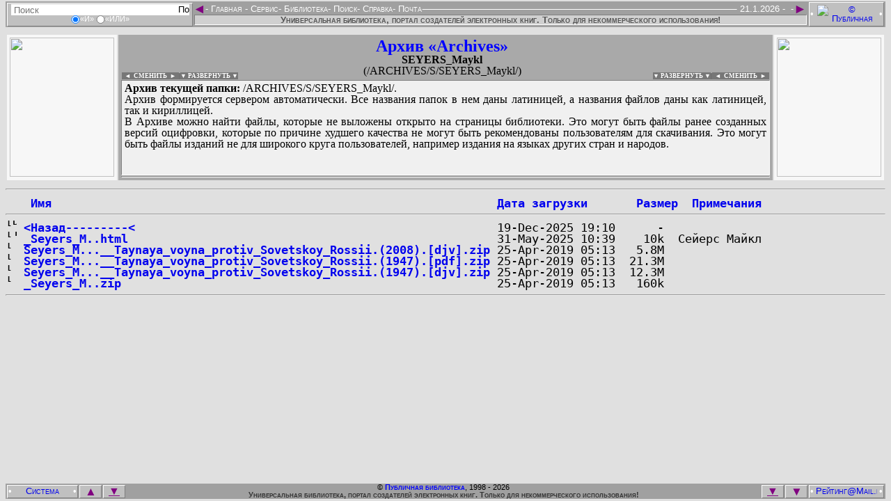

--- FILE ---
content_type: text/html
request_url: http://vgershov.lib.ru/ARCHIVES/S/SEYERS_Maykl/?D=D
body_size: 15542
content:
<!DOCTYPE HTML PUBLIC "-//W3C//DTD HTML 3.2 Final//EN">
<HTML>
 <HEAD>
  <TITLE>Index of /ARCHIVES/S/SEYERS_Maykl</TITLE>
 </HEAD>
 <BODY>
<HTML lang="ru-RU" manifest="offline.manifest">
<HEAD>
<META charset="windows-1251">

<STYLE><!--
/*Стили оформления: pblst001.css*/
/*Для сайта: http://publ.lib.ru/*/
/*$Версия: 2025.08.11*/
/*Общие*/
body {background-color:#e0e0e0; font-size:19px;}
input {border:0px;}
a img {border:none;}
:focus {outline:none;}
.fsize0s:after {content:" - (Ошибка ссылки! Сообщите Администрации, пожалуйста!)"; visibility:visible; color:#800080;}
.fsize1s {position:absolute; visibility:hidden;}
.autf112b:before, .claf112b:before, .newf112b:before, .lstf112b:before, .inff112b:before, .seaf112b:before, .podf112b:before {content:"В поиске, сканировании, оцифровке и предоставлении файлов и информации для публикации на этой странице принимали участие"; visibility:visible; color:#000;}
.aut1table, .cla1table, .new1table, .lst1table, .inf1table, .sea1table, .pod1table {line-height:1; border:0px none; width:100%;}
.aut1table a, .cla1table a, .new1table a, .lst1table a, .inf1table a, .sea1table a, .pod1table a {color:#0000ff; text-decoration:none;}
.aut1table a:hover, .cla1table a:hover, .new1table a:hover, .lst1table a:hover, .inf1table a:hover, .sea1table a:hover, .pod1table a:hover {color:#ff0000; text-decoration:underline;}
.aut1td1, .cla1td1, .new1td1, .lst1td1, .inf1td1, .sea1td1, .pod1td1 {background:url('../../../.Online/PBLF-P021..jpg') top center #f7f7f7 no-repeat; line-height:0; color:#f7f7f7; border:0px solid; width:150px; height:200px;}
.aut1td3, .cla1td3, .new1td3, .lst1td3, .inf1td3, .sea1td3, .pod1td3 {background:url('../../../.Online/PBLC-O121..jpg') top center #f7f7f7 no-repeat; line-height:0; color:#f7f7f7; border:0px solid; width:150px; height:200px;}
.aut1td1:hover, .cla1td1:hover, .new1td1:hover, .lst1td1:hover, .inf1td1:hover, .sea1td1:hover, .pod1td1:hover {background-color:#e7e7e7;}
.aut1td3:hover, .cla1td3:hover, .new1td3:hover, .lst1td3:hover, .inf1td3:hover, .sea1td3:hover, .pod1td3:hover {background-color:#e7e7e7;}
.aut1td1 img, .cla1td1 img, .new1td1 img, .lst1td1 img, .inf1td1 img, .sea1td1 img, .pod1td1 img {color:#f7f7f7; width:150px; height:200px;}
.aut1td3 img, .cla1td3 img, .new1td3 img, .lst1td3 img, .inf1td3 img, .sea1td3 img, .pod1td3 img {color:#f7f7f7; width:150px; height:200px;}
.aut1td2, .cla1td2, .new1td2, .lst1td2, .inf1td2, .sea1td2, .pod1td2 {background-color:#a9a9a9; padding-right:14px;}
.aut1td2 h2, .cla1td2 h2, .new1td2 h2, .lst1td2 h2, .inf1td2 h2, .sea1td2 h2, .pod1td2 h2 {font-size:24px; color:#0000ff; margin:0px;}
.aut1td2 h3, .cla1td2 h3, .new1td2 h3, .lst1td2 h3, .inf1td2 h3, .sea1td2 h3, .pod1td2 h3 {font-size:16px; color:#000000; margin:0px;}
.aut1td2 h4, .cla1td2 h4, .new1td2 h4, .lst1td2 h4, .inf1td2 h4, .sea1td2 h4, .pod1td2 h4 {font-size:16px; font-weight:lighter; margin-top:0px; margin-bottom:5px;}
.aut1div1, .cla1div1, .new1div1, .lst1div1, .inf1div1, .sea1div1, .pod1div1 {border:1px solid; border-color:#808080 #ffffff #ffffff #808080; overflow:hidden; background-color:#f0f0f0; font-size:16px; text-align:justify; width:100%; min-height:129px; height:129px; padding:3px 4px 3px 4px; margin:0px;}
.aut1div1:focus, button:focus ~ .aut1div1 {max-height:none;}
.cla1div1:focus, button:focus ~ .cla1div1 {max-height:none;}
.new1div1:focus, button:focus ~ .new1div1 {max-height:none;}
.lst1div1:focus, button:focus ~ .lst1div1 {max-height:none;}
.inf1div1:focus, button:focus ~ .inf1div1 {max-height:none;}
.sea1div1:focus, button:focus ~ .sea1div1 {max-height:none;}
.pod1div1:focus, button:focus ~ .sea1div1 {max-height:none;}
.aut1div1 a, .cla1div1 a, .new1div1 a, .lst1div1 a, .inf1div1 a, .sea1div1 a, .pod1div1 a {color:#0000ff; text-decoration:none;}
.aut1div1 a:hover, .cla1div1 a:hover, .new1div1 a:hover, .lst1div1 a:hover, .inf1div1 a:hover, .sea1div1 a:hover, .pod1div1 a:hover {color:#ff0000; text-decoration:underline;}
.aut1div2, .cla1div2, .new1div2, .lst1div2, .inf1div2, .sea1div2, .pod1div2 {border:1px solid; border-color:#808080 #ffffff #ffffff #808080; overflow:hidden; background-color:#f0f0f0; font-size:16px; text-align:justify; width:100%; min-height:0px; height:0px; padding:0px 4px 0px 4px; margin:1px 0px 0px 0px;}
.aut1div2:focus, button:focus ~ .aut1div2 {max-height:none;}
.cla1div2:focus, button:focus ~ .cla1div2 {max-height:none;}
.new1div2:focus, button:focus ~ .new1div2 {max-height:none;}
.lst1div2:focus, button:focus ~ .lst1div2 {max-height:none;}
.inf1div2:focus, button:focus ~ .inf1div2 {max-height:none;}
.sea1div2:focus, button:focus ~ .sea1div2 {max-height:none;}
.pod1div2:focus, button:focus ~ .sea1div2 {max-height:none;}
.aut1div2 a, .cla1div2 a, .new1div2 a, .lst1div2 a, .inf1div2 a, .sea1div2 a, .pod1div2 a {color:#0000ff; text-decoration:none;}
.aut1div2 a:hover, .cla1div2 a:hover, .new1div2 a:hover, .lst1div2 a:hover, .inf1div2 a:hover, .sea1div2 a:hover, .pod1div2 a:hover {color:#ff0000; text-decoration:underline;}
.uni1div2 {line-height:1; float:left; text-align:right; font-size:9px; font-weight:bold; margin:-10px 0px 0px 1px; padding:0px 0px 0px 0px; cursor:pointer;}
.uni1div3 {line-height:1; float:right; text-align:left; font-size:9px; font-weight:bold; margin:-10px -9px 0px 0px; padding:0px 0px 0px 0px; cursor:pointer;}
.uni1div2 a {background-color:#777; color:#fff; text-decoration:none; margin:0px; padding:0px;}
.uni1div3 a {background-color:#777; color:#fff; text-decoration:none; margin:0px; padding:0px;}
.uni1div2 a:hover {background-color:#555; color:#eee; text-decoration:none;}
.uni1div3 a:hover {background-color:#555; color:#eee; text-decoration:none;}
.uni1div2 span {background-color:#777; color:#fff; text-decoration:none; margin:0px; padding:0px;}
.uni1div3 span {background-color:#777; color:#fff; text-decoration:none; margin:0px; padding:0px;}
.uni1div2 span:hover {background-color:#555; color:#eee; text-decoration:none;}
.uni1div3 span:hover {background-color:#555; color:#eee; text-decoration:none;}
/*Скрипт верхнего меню: fsmenu*/
.menulist, .menulist ul {list-style:none; margin:0px; padding:0px;}
.menulist ul {display:none; position:absolute; top:1.0em; margin-top:7px; left:-1px; width:165px; box-shadow:2px 2px 3px #969696; border-radius:2px;}
.menulist ul ul {width:220px; top:-1px; left:169px; margin-top:0px;}
.menulist li {display:block; float:left; position:relative; border:0px solid; background:#a0a0a0;}
.menulist ul li {float:none; background:#696969; margin:0px; margin-bottom:-1px;}
.menulist ul>li:last-child {margin-bottom:1px;}
.menulist a {display:block; float:left; color:#fff; text-decoration:none; padding:-3px;}
.menulist ul li a {display:block; border:1px solid #696969; color:#fff; text-decoration:none; padding:-3px;}
.menulist a:hover, .menulist a.highlighted:hover, .menulist a:focus {color:#fff; background-color:#696969;}
.menulist ul li a:hover, .menulist ul li a.highlighted:hover, .menulist ul li a:focus {border:1px solid #696969; color:#fff; background-color:#b0b0b0;}
.menulist a.highlighted {color:#fff; background-color:#666;}
.menulist a .subind {display:block; !display:none; float:right; font-size:8px; margin:4px 0px 0px 2px;}
.menulist ul a .subind {display:block; float:right; font-size:8px; margin:4px 0px 0px 0px;}
.menulist ul a {float:none;}
/*Верхнее меню*/
.hed1div1 {background-color:#e0e0e0; height:40px; !height:33px;}
.hed2div0 {background-color:#e0e0e0; position:fixed; top:0px; font:small-caps normal 13px/1 Helvetica, Arial, sans-serif; color:#ffffff; margin:0px 0px 0px -8px; !margin-left:-10px; padding:2px 0px 2px 0px; width:100%;}
.hed2div1 {float:left; border:1px solid; border-color:#ffffff #808080 #808080 #ffffff; background-color:#c0c0c0; text-align:center; margin:2px 0px 2px 10px; padding:1px 0px 1px 0px; width:265px;}
.hed2div1 form {display:inline-block; border:0px solid; margin:0px; padding:0px;}
.hed2div1 input {font-size:13px; vertical-align:middle; margin:0px; padding:0px;}
.hed2div1 div {font-size:11px; height:14px;}
.hed2div1 div input {height:12px;}
.hed2input1 {margin:0px 0px 0px 3px; width:240px; height:16px; background-color:#ffffff;}
.hed2input2 {margin:0px 3px 0px 0px; width:16px; height:16px; background-color:#ffffff;}
.hed2div3 {float:right; border:1px solid; border-color:#ffffff #808080 #808080 #ffffff; background-color:#c0c0c0; text-align:center; margin:1px 10px 1px 0px; padding:1px 0px 1px 0px; width:106px;}
.hed2div3 img {vertical-align:middle; margin:0px 3px; width:88px; height:31px;}
.hed2div2 {display:inline-block; background-color:#a0a0a0; text-align:left; margin:3px 0px 0px 0px; width:100%;}
.hed2div2 span {float:right;}
.hed2div2 hr {border:1px solid; border-color:#a0a0a0 #a0a0a0 #ffffff #a0a0a0; margin-top:6px; !margin-top:1px;}
.hed2a1 {float:left; font-size:19px; color:#800080; text-decoration:none; margin:-3px -1px -3px -2px;}
.hed2a2 {float:right; font-size:19px; color:#800080; text-decoration:none; margin:-3px -2px -3px 0px;}
.hed2div4 {background-color:#d0d0d0; color:#555; font-weight:bold; border:1px solid; border-color:#808080 #ffffff #ffffff #808080; text-align:center; margin:0px 0px 0px 0px; width:100%; !width:99.8%;}
.hed2div5 {background-color:#a0a0a0; text-align:center; margin:0px 8px 0px 8px; padding:1px 115px 3px 271px;}
/*Нижнее меню*/
.fot1div1 {background-color:#e0e0e0; height:40px; !height:33px;}
.fot2div0 {background-color:#e0e0e0; position:fixed; bottom:0px; font:small-caps normal 13px/1 Helvetica, Arial, sans-serif; color:#ffffff; margin:0px 0px 0px -8px; !margin-left:-10px; padding:2px 0px 2px 0px; width:100%;}
.fot2div1 {float:left; border:1px solid; border-color:#ffffff #808080 #808080 #ffffff; background-color:#c0c0c0; text-align:center; margin:2px 1px 2px 10px; padding:1px 0px 1px 0px; width:100px;}
.fot2div1 img {vertical-align:middle; margin:0px 4px; width:80px; height:15px;}
.fot2div3 {float:right; border:1px solid; border-color:#ffffff #808080 #808080 #ffffff; background-color:#c0c0c0; text-align:center; margin:2px 10px 2px 1px; padding:1px 0px 1px 0px; width:106px;}
.fot2div3 img {vertical-align:middle; margin:0px 3px; width:88px; height:15px;}
.fot2div2 {background-color:#a0a0a0; font-size:11px; color:#000; text-align:center; margin:0px 0px 0px 0px;}
.fot2a1 {float:left; border:1px solid; border-color:#ffffff #808080 #808080 #ffffff; background-color:#c0c0c0; font-size:17px; color:#800080; text-decoration:none; margin:2px 0px 0px 1px; width:30px;}
.fot2a1:hover, .fot2a2:hover, .fot2a4:hover, .fot2a5:hover {background-color:#d0d0d0;}
.fot2a1:active, .fot2a2:active, .fot2a4:active, .fot2a5:active {background-color:#d0d0d0; border-color:#808080 #ffffff #ffffff #808080;}
.fot2a2 {float:right; border:1px solid; border-color:#ffffff #808080 #808080 #ffffff; background-color:#c0c0c0; font-size:17px; color:#800080; text-decoration:none; margin:2px 1px 0px 0px; width:30px;}
.fot2a3 {font-weight:bold; color:#0000ff; text-decoration:none;}
.fot2a3:hover {color:#ff0000; text-decoration:underline;}
.fot2a4 {float:left; border:1px solid; border-color:#ffffff #808080 #808080 #ffffff; background-color:#c0c0c0; font-size:16px; color:#800080; margin:2px 0px 0px 2px; padding:0px 0px 1px 0px; width:30px;}
.fot2a5 {float:right; border:1px solid; border-color:#ffffff #808080 #808080 #ffffff; background-color:#c0c0c0; font-size:16px; color:#800080; margin:2px 2px 0px 0px; padding:0px 0px 1px 0px; width:30px;}
.fot2div4 {background-color:#a0a0a0; font-size:11px; color:#333; font-weight:bold; text-align:center; margin:0px 0px 0px 0px;}
.fot2div5 {background-color:#a0a0a0; text-align:center; margin:0px 8px 0px 8px; padding:0px 0px 0px 0px;}
/*Страница загрузки*/
.ind1div1 {text-align:center; font-size:16px;}
.ind1div1 hr {width:40%; height:2px;}
/*Страница смены оформления*/
.stl1div1 {text-align:center; font-size:16px;}
.stl1div1 hr {width:40%; height:2px;}
/*Страница титула*/
.tit1table {border:0px; background-color:#c0c0c0; width:100%; margin:0px;}
.tit1table {background: url('../../../.Online/pblbkgr.png'); background-size: contain; background-position: left bottom; background-repeat: repeat;}
.tit1table td {color:#c0c0c0; text-align:center; vertical-align:top; padding:7px;}
.tit1td1 {width:150px;}
.tit1td1 img {border:0px; height:88px;}
.tit1td2 {;}
.tit1td2 h2 {color:#00f; font-size:26px; font-weight:bold; margin:0px;}
.tit1td2 h3 {color:#00f; font-size:19px; font-weight:bold; margin:0px;}
.tit1td2 h4 {color:#333; font-size:16px; font-weight:bold; margin:0px;}
.tit1td3 {line-height:0; width:100px;}
.tit1td3 img {border:0px; width:94px; height:88px;}
.tit2table {background-color:#c0c0c0; font-size:16px; font-family:Open Sans,sans-serif; border:0px; margin:0px; width:100%;}
.tit2table a {color:#0000ff; text-decoration:none;}
.tit2table a:hover {color:#ff0000; text-decoration:underline;}
.tit2table td {padding:7px;}
.tit2td1 {background-color:#c0c0c0; font-size:14px; font-weight:bold; vertical-align:top; width:150px;}
.tit2td1 div {border-width:1px 0px 0px 0px; border-style:solid; border-color:#e0e0e0;}
.tit2div11 li {margin-left:-27px; list-style-type:disc; color:#0ff;}
.tit2div11 a {margin-left:-5px;}
.tit2div12 li {margin-left:-27px;}
.tit2div12 a {margin-left:-5px;}
.tit2li0 {color:#fff; list-style-type:circle;}
.tit2li0 a {font-size:125%; letter-spacing:3px;}
.tit2li1 {color:#f0f; list-style-type:circle;}
.tit2li2 {color:#0f0; list-style-type:disc;}
.tit2li3 {color:#ff0; list-style-type:square;}
.tit2li3 a {margin-left:-5px;}
.tit2td2 {background-color:#e0e0e0;}
.tit2td2 div {text-align:justify; font-size:16px; margin:0px; border-style:solid; border-color:#c0c0c0;}
.tit2div21 {background-color:#e7e7e7; border-width:1px 0px 1px 0px; padding:3px; overflow:auto; height:170px;}
.tit2div22 {color:#008080; border-width:0px 0px 1px 0px;}
.tit2div23 {color:#008080; border-width:0px 0px 1px 0px;}
.tit2td3 {line-height:0; text-align:center; vertical-align:top; background-color:#c0c0c0; width:100px;}
.tit2div31 {padding-top:19px; padding-bottom:19px; border-width:1px 0px 1px 0px; border-style:solid; border-color:#e0e0e0;}
.tit2div32 {padding-top:19px; padding-bottom:19px; border-width:0px 0px 1px 0px; border-style:solid; border-color:#e0e0e0;}
.tit2td3 img {width:94px; margin:2px 2px 2px 2px;}
/*Страницы «Подвала»*/
.pod3table {background-color:#e7e7e7;}
.pod3td1, .pod3td11 {white-space:pre; background-color:#e0e0e0;}
.pod3td1 pre, .pod3td11 pre {font-size:15px; font-weight:bolder; color:#000; margin:0px;}
.pod3td1 pre a, .pod3td11 pre a {text-decoration:none;}
.pod3td1 pre a:hover, .pod3td11 pre a:hover {color:#ff0000; text-decoration:underline;}
/*Страницы авторов*/
.aut2div0 {background-color:#e7e7e7; margin:2px;}
.aut2div0 hr {color:#fff; border:1px dotted; margin:2px 0px 0px 0px;}
.aut2div21 {float:left; text-align:right; padding:3px 3px 0px 3px;}
.aut2div23 {float:right; text-align:left; padding:3px 3px 0px 3px;}
.aut2div21, .aut2div23 {line-height:1; background-color:#e7e7e7; font-size:13px; margin:0px;}
.aut2div21 b, .aut2div23 b {background-color:#999; font-size:9px; color:#fff; margin:0px; padding:0px 4px 0px 4px;}
.aut2div21 a, .aut2div23 a {color:#555; text-decoration:none; display:block; height:100%;}
.aut2div22 {line-height:1; background-color:#f0f0f0; border:1px solid white; text-align:justify; font-size:16px; margin:0px; padding:3px 6px; overflow:hidden; min-height:75px; height:75px;}
.aut2div22 a, .aut2div24 a {color:#0000ff; text-decoration:none;}
.aut2div22 a:hover, .aut2div24 a:hover {color:#ff0000; text-decoration:underline;}
.aut2div24 {line-height:1; background-color:#d7d7d7; font-size:16px; padding:0px 3px 0px 23px;}
.aut2div31 {float:left; text-align:right; padding:3px 3px 0px 3px;}
.aut2div33 {float:right; text-align:left; padding:3px 3px 0px 3px;}
.aut2div31, .aut2div33 {line-height:1; background-color:#e7e7e7; font-size:13px; margin:0px;}
.aut2div31 b, .aut2div33 b {background-color:#999; font-size:9px; color:#fff; margin:0px; padding:0px 4px 0px 4px;}
.aut2div31 a, .aut2div33 a {color:#555; text-decoration:none; display:block; height:100%;}
.aut2div32 {line-height:1; background-color:#e7e7e7; border:1px solid white; font-weight:bold; text-align:justify; font-size:16px; margin:0px; padding:3px 6px; overflow:hidden;}
.aut2div32 a, .aut2div34 a {color:#0000ff; text-decoration:none;}
.aut2div32 a:hover, .aut2div34 a:hover {color:#ff0000; text-decoration:underline;}
.aut2div34 {background-color:#a9a9a9; font-size:16px; text-align:center; padding:4px 0px 4px 0px;}
.aut2div61 {float:left; text-align:right; padding:3px 3px 0px 3px;}
.aut2div63 {float:right; text-align:left; padding:3px 3px 0px 3px;}
.aut2div61, .aut2div63 {line-height:1; background-color:#e7e7e7; font-size:13px; margin:0px;}
.aut2div61 b, .aut2div63 b {background-color:#999; font-size:9px; color:#fff; margin:0px; padding:0px 4px 0px 4px;}
.aut2div61 a, .aut2div63 a {color:#555; text-decoration:none; display:block; height:100%;}
.aut2div62 {line-height:1; background-color:#f0f0f0; border:1px solid white; text-align:justify; font-size:16px; margin:0px; padding:3px 6px; overflow:hidden; min-height:75px; height:75px;}
.aut2div62 a, .aut2div64 a {color:#0000ff; text-decoration:none;}
.aut2div62 a:hover, .aut2div64 a:hover {color:#ff0000; text-decoration:underline;}
.aut2div64 {line-height:1; background-color:#d7d7d7; font-size:16px; padding:0px 3px 0px 23px;}
.aut2div71 {float:left; text-align:right; padding:3px 3px 0px 3px;}
.aut2div73 {float:right; text-align:left; padding:3px 3px 0px 3px;}
.aut2div71, .aut2div73 {line-height:1; background-color:#e7e7e7; font-size:13px; margin:0px;}
.aut2div71 b, .aut2div73 b {background-color:#999; font-size:9px; color:#fff; margin:0px; padding:0px 4px 0px 4px;}
.aut2div71 a, .aut2div73 a {color:#555; text-decoration:none; display:block; height:100%;}
.aut2div72 {line-height:1; background-color:#f0f0f0; border:1px solid white; text-align:justify; font-size:16px; margin:0px; padding:3px 6px; overflow:hidden; min-height:75px; height:75px;}
.aut2div72 a, .aut2div74 a {color:#0000ff; text-decoration:none;}
.aut2div72 a:hover, .aut2div74 a:hover {color:#ff0000; text-decoration:underline;}
.aut2div74 {line-height:1; background-color:#d7d7d7; font-size:16px; padding:0px 3px 0px 23px;}
.aut2div81 {float:left; text-align:right; padding:3px 3px 0px 3px;}
.aut2div83 {float:right; text-align:left; padding:3px 3px 0px 3px;}
.aut2div81, .aut2div83 {line-height:1; background-color:#e7e7e7; font-size:13px; margin:0px;}
.aut2div81 b, .aut2div83 b {background-color:#999; font-size:9px; color:#fff; margin:0px; padding:0px 4px 0px 4px;}
.aut2div81 a, .aut2div83 a {color:#555; text-decoration:none; display:block; height:100%;}
.aut2div82 {line-height:1; background-color:#f0f0f0; border:1px solid white; text-align:justify; font-size:16px; margin:0px; padding:3px 6px; overflow:hidden; min-height:75px; height:75px;}
.aut2div82 a, .aut2div84 a {color:#0000ff; text-decoration:none;}
.aut2div82 a:hover, .aut2div84 a:hover {color:#ff0000; text-decoration:underline;}
.aut2div84 {line-height:1; background-color:#d7d7d7; font-size:16px; padding:0px 3px 0px 23px;}
.aut2table {border-spacing:0px; width:100%; border:1px solid #ddd;}
.aut2table tr:nth-child(even) {background-color:#fff;}
.aut2table th {background-color:#d0d0d0;}
.aut2table th:hover {cursor:pointer; background-color:#999; color:#fff;}
.aut2table th, .aut2table td {line-height:1; text-align:left; padding:0px 3px 0px 2px; vertical-align:top;}
.aut3div0 {background-color:#e7e7e7; margin:2px; padding:0px;}
.aut3table {line-height:1; background-color:#c0c0c0; border:2px solid; border-color:#ffffff #808080 #808080 #ffffff; font-size:19px;}
.aut3table a {color:#0000ff; text-decoration:none;}
.aut3table a:hover {color:#ff0000; text-decoration:underline;}
.aut3table u {color:#003333; text-decoration:underline;}
.aut3td0 {white-space:pre-wrap; background-color:#e0e0e0; line-height:1; font-size:17px; font-weight:bolder; color:#000; margin:0px 0px 0px 9px;}
.aut3td1, .aut3td3 {line-height:0; color:#f7f7f7; border:0px solid; padding:2px; width:150px; height:200px;}
.aut3td1 {background:url('../../../.Online/PBLC-O101..jpg') center #f7f7f7 no-repeat;}
.aut3td3 {background:url('../../../.Online/PBLC-O201..jpg') center #f7f7f7 no-repeat;}
.aut3td1:hover, .aut3td3:hover {background-color:#f7f7f7;}
.aut3td1 img, .aut3td3 img {color:#f7f7f7; width:150px; max-height:220px;}
.aut3td2 {background-color:#f0f0f0; border:1px solid; border-color:#808080 #ffffff #ffffff #808080; padding-right:3px;}
.aut3td2 ul {margin-top:0px; margin-bottom:0px;}
.aut3td2 ul ul {background-color:#e0e0e0; text-align:justify; font-size:16px; padding:0px 0px 0px 24px; margin:0px 0px 0px 16px; overflow-y:scroll; min-height:80px; max-height:80px;}
.aut3td2 ul ul:hover {cursor:pointer; background-color:#f7f7f7;}
.aut3td2 ul ul:focus, button:focus ~ .aut3td2 ul ul {max-height:none; cursor:text;}
.aut3td2 li {line-height:1;}
.aut3td2 li a[title] {color:#666; font-size:14px; font-weight:bold; vertical-align:2px; margin:0px 3px 0px 0px;}
.aut3td2 li a[title]:hover {color:#f00; text-decoration:none; text-shadow: #000 1px 1px 2px, #000 0 0 16px;}
.aut3div1 {background-color:#e0e0e0; text-align:justify; font-size:16px; margin:5px 0px 0px 0px; overflow-y:scroll; min-height:60px; max-height:60px;}/*-с tabindex="0"*/
.aut3div1:hover {cursor:pointer; background-color:#f7f7f7;}
.aut3div1:focus, button:focus ~ .aut3div1 {max-height:none; cursor:text;}
.aut3div3 {line-height:1; background-color:#cccccc; font-size:16px; font-weight:bold; text-align:justify; padding:9px 9px 0px 9px;}/*-с tabindex="0"*/
.aut5div1 {font-size:13px; margin:0px 2px;}
.aut5div2 {font-size:13px; margin:0px 2px;}
.aut5div1 a {color:#800080; text-decoration:none; outline:none;}
.aut5div2 a {color:#800080; text-decoration:none; outline:none;}
.aut5div1 a:hover, .aut5div2 a:hover {color:#ff0000;}
/*Страницы новых поступлений*/
.new2table {line-height:1; background-color:#e0e0e0; border-style:none; border-spacing:2px; font-size:16px; width:100%;}
.new2table a {color:#0000ff; text-decoration:none;}
.new2table a:hover {color:#ff0000; text-decoration:underline;}
.new2td1 {background-color:#eeeeee; padding:4px; width:150px;}
.new2td2 {background-color:#eeeeee; padding:4px; text-align:center;}
.new2td3 {background-color:#eeeeee; padding:4px; width:150px;}
.new3table {background-color:#a9a9a9; line-height:1; font-size:19px;}
.new3table ul {}
.new3table ul li a[title] {color:#666; font-size:14px; font-weight:bold; vertical-align:2px; margin:0px 3px 0px 0px;}
.new3table ul li a[title]:hover {color:#f00; text-decoration:none; text-shadow: #000 1px 1px 2px, #000 0 0 16px;}
.new3table a {color:#0000ff; text-decoration:none;}
.new3table a:hover {color:#ff0000; text-decoration:underline;}
.new3table a[title] {color:#800080; font-size:19px; font-weight:bold; margin:0px 0px 0px 0px;}
.new3table a[title]:hover {color:#f00; text-decoration:none; text-shadow: #000 1px 1px 2px, #000 0 0 16px;}
.new3table u {color:#003333; text-decoration:underline;}
.new3td11 {background-color:#f0f0f0;}
.new3td11 div {font-size:22px;}
.new3td11 div b {color:#008000;}
.new3td11 div b i {color:#ff0000;}
.new3td11 p {color:#000; font-weight:bold;}
/*Страницы классификации*/
.cla3table {background-color:#e7e7e7; color:#000; font-size:19px; line-height:1;}
.cla3table a {color:#0000ff; text-decoration:none;}
.cla3table a:hover {color:#ff0000; text-decoration:underline;}
.cla3table a[title] {color:#800080; font-size:19px; font-weight:bold; margin:0px 0px 0px 0px;}
.cla3table a[title]:hover {color:#f00; text-decoration:none; text-shadow: #000 1px 1px 2px, #000 0 0 16px;}
.cla3td11, .cla3td12 {background-color:#999; color:#000; padding:2px;}
.cla3td21, .cla3td22 {background-color:#e0e0e0;}
/*Страницы таблицы ссылок на файлы каталога*/
.ebk3table {border-spacing:0; width:100%; border:1px solid #ddd;}
.ebk3table tr:nth-child(even) {background-color:#f2f2f2;}
.ebk3table th {text-align:left; padding:1px; cursor:pointer;}
.ebk3table td {text-align:left; padding:1px;}
/*Страницы автолистинга архива*/
.lst3div11 img {border:0px; height:16px; width:16px;}
.lst3div11 pre {line-height:0; font-size:17px; margin:0px;}
.lst3div11 pre a {font-weight:bold; text-decoration:none;}
.lst3div11 pre a:hover {color:#ff0000; text-decoration:underline;}
/*Страницы информации*/
.inf3table {background-color:#e7e7e7; border:0px; line-height:1; margin:0px; width:100%;}
.inf3table a {color:#0000ff; text-decoration:none;}
.inf3table a:hover {color:#ff0000; text-decoration:underline;}
.inf3td1 {line-height:1; background-color:#e0e0e0; font-size:16px; text-align:justify; padding:9px 9px 0px 9px;}
.inf3td1 h3 {font-size:19px; margin:0px;}
/*Страницы поиска*/
.sea3table {margin-top:3px; width:95%;}
.sea3td1 {background-color:#cccccc; font-family:Verdana, Helvetica, Arial, sans-serif; font-size:11px; font-weight:normal; text-decoration:none; padding:9px 125px;}
.sea3td1 h4 {font-size:16px; margin-top:19px;}
.sea3td1 input, .sea3td1 textarea {font-family:Verdana, Helvetica, Arial, sans-serif; font-size:11px; font-weight:normal; text-decoration:none;}
.sea21table {background-color:#c0c0c0; border:0px; font-size:13px; line-height:1; margin:16px auto;}
.sea21table a {color:#0000ff; text-decoration:none;}
.sea21table a:hover {color:#ff0000; text-decoration:underline;}
.sea21td1 {background-color:#e0e0e0; padding:0px 5px 0px 0px;}
.sea21input1 {border:1px solid; border-color:#808080 #ffffff #ffffff #808080; width:300px;}
.sea21input2 {background-color:#c0c0c0; border:1px solid; border-color:#ffffff #808080 #808080 #ffffff; cursor:pointer; width:55px;}
.sea21input2:hover {background-color:#d0d0d0;}
.sea21input2:active {background-color:#e0e0e0; border:1px solid; border-color:#808080 #ffffff #ffffff #808080;}
.sea21td12, .sea21td13, .sea21td52, .sea21td53 {border-width:0px 0px 1px 0px; border-style:solid; border-color:#c0c0c0; padding:0px 5px;}
.sea21td22, .sea21td23, .sea21td32, .sea21td33, .sea21td42, .sea21td43, .sea21td62, .sea21td63, .sea21td72, .sea21td73, .sea21td82, .sea21td83 {padding:0px 5px;}
.sea31table {border:0px; font-size:16px; width:95%;}
.sea31table a {color:#0000ff; text-decoration:none;}
.sea31table a:hover {color:#ff0000; text-decoration:underline;}
.sea31tr1, .sea31tr3 {background-color:#b0b0b0;}
.sea31td1 {text-align:left; vertical-align:top; width:30%;}
.sea31td2 {font-size:13px; font-weight:bold; text-align:center; width:40%;}
.sea31td3 {text-align:right; vertical-align:top; width:30%;}
.sea31td4 {background-color:#e7e7e7;}
.sea31td4 li b .sea31a1 {background-color:#999999; padding:0px 2px;}
.sea31td4 li b .sea31a1:hover {background-color:#ffff00; color:#ff0000; text-decoration:none;}
.sea31td5 {background-color:#cccccc; font-size:19px; color:#ff0000; text-align:center; padding:19px;}
.sea22input1 {background-color:#808080; font-family:Verdana, Helvetica, Arial, sans-serif; font-size:8px; padding:inherit; height:17px; width:17px; cursor:pointer;}
.sea22input2 {border:1px; border-style:solid; border-color:#808080 #ffffff #ffffff #808080; background-color:#cccccc; font-family:Verdana, Helvetica, Arial, sans-serif; font-size:9px;}
.sea22table {background-color:#b0b0b0; font-size:16px; margin-top:16px; margin-bottom:16px;}
.sea22td1 {padding:9px 0px 0px 0px; width:50%;}
.sea22td2 {padding:9px 0px 0px 0px; width:50%;}
.sea32table {border:0px; font-size:16px; width:95%;}
.sea32td1 {border:solid #000000; border-width:0px 0px 1px 0px; background-color:#808080; font-size:19px; font-weight:bold; text-align:center; padding:0px;}
.sea32td1 small {font-size: 13px; font-weight:lighter;}
.sea32td2 {border:solid #000000; border-width:0px 1px 1px 1px; background-color:#cccccc; padding:0px;}
.sea32td3 {border:solid #000000; border-width:0px 1px 1px 0px; background-color:#cccccc; text-align:right; padding:0px; width:8%;}
.sea32td4 {border:solid #000000; border-width:0px 1px 1px 0px; background-color:#cccccc; text-align:right; padding:0px; width:8%;}
.sea32td5 {border:solid #000000; border-width:0px 1px 1px 0px; background-color:#cccccc; padding:0px; width:34%;}
/*Скрипт Thumbnail Viewer*/ 
#thumbBox/*Внешний DIV контейнер*/{position:absolute; left:0px; top:0px; padding:10px; padding-bottom:0px; background-color:rgb(99,99,99); background-color:rgba(31,31,31,.5); visibility:hidden; z-index:10; cursor:hand; cursor:pointer; width:auto;}
#thumbBox .footerbar/*Нижний DIV контейнер с кнопкой "Закрыть"*/{font:bold 16px Tahoma; letter-spacing:5px; line-height:1.1em; color:#ffffff; padding:5px 0px; text-align:right;}
#thumbBox #thumbImage/*DIV контейнер вокруг увеличенного изображения*/{padding:5px; background-color:#ffffff;}
#thumbLoading/*DIV контейнер показа статуса "загрузки" изображения*/{position:absolute; visibility:hidden; border:1px solid black; background-color:#efefef; padding:5px; z-index:5;}
--></STYLE>
<SCRIPT src="/LIBFILES/SOFTWARE/POPUPMENU/fsmenu.js"></SCRIPT>
<DIV class="hed1div1"><A name="h">&nbsp;</A></DIV>
<DIV class="hed2div0">
<DIV class="hed2div1"><FORM action="/cgi/risearch/search.pl" method="GET"><INPUT class="hed2input1" type="search" name="q" value="" id="search" placeholder=" Поиск"><INPUT type="Hidden" name="stpos" value="0"><INPUT type="Hidden" name="s" value="T"><INPUT type="Hidden" name="z" value="1"><INPUT type="Hidden" name="z" value="2"><INPUT type="Hidden" name="z" value="3"><INPUT type="Hidden" name="dst" value="1"><INPUT class="hed2input2" onClick="quoteWords()" type="image" src="/LIBFILES/SOFTWARE/RISEARCH/.Online/Srch.gif" alt="Поиск" title="Поиск"><DIV><INPUT type="radio" name="stype" value="AND" checked>«И» <INPUT type="radio" name="stype" value="OR">«ИЛИ»</DIV></FORM></DIV>
<DIV class="hed2div3" title="© Публичная Библиотека">•<A href="../../../index.html"><IMG src="/.Online/Ban.gif" alt="© Публичная Библиотека"></A>•</DIV>
<DIV class="hed2div5">
<DIV class="hed2div2"><A class="hed2a1" href="javascript:history.back()" title="Назад">&#9668;</A><A class="hed2a2" href="javascript:history.forward()" title="Вперед">&#9658;</A>
<UL class="menulist" id="listMenuRoot">
<LI>-</LI><LI><A href="../../../index.html"> Главная </A></LI>
<LI>-</LI><LI><A href="#"> Сервис</A>
<UL>
<LI><A href="#">• Архив</A>
<UL>
<LI><A href="./">• Локальный</A></LI>
<LI><A href="../../../ARCHIVES/">• Книг</A></LI>
<LI><A href="../../../LIBFILES/INFO/OCR/">• Статей</A></LI>
<LI><A href="../../../LIBFILES/INFO/SOFT/">• Программ</A></LI>
<LI><A href="../../../PODVAL/">• «Подвал»</A></LI>
</UL>
</LI>
<LI><A href="#">• Страница</A>
<UL>
<LI><A href="#f">• Вниз</A></LI>
<LI><A href="#h">• Вверх</A></LI>
<LI><A href="JavaScript:window.location.reload()">• Обновить</A></LI>
<LI><A href="javascript:window.parent.print()">• Печать</A></LI>
<LI><A href="javascript:window.parent.external.AddFavorite(window.top.location.href,window.top.document.title)">• Добавить в Избранное</A></LI>
<LI><A href="javascript:window.close(self)">• Закрыть</A></LI>
</UL>
</LI>
<LI><A href="../../../ARCHIVES/_ARC/NEW/_New_text.html">• Новые поступления</A></LI>
<LI><A href="#">• Стили оформления</A>
<UL>
<LI><A href="../../../pblstyle.html?001">• С фиксацией меню</A></LI>
<LI><A href="../../../pblstyle.html?002">• Без фиксации меню</A></LI>
</UL>
</LI>
<LI><A href="../../../LIBFILES/INFO/OCR/_Ocr.html">• Статьи</A></LI>
<LI><A href="../../../LIBFILES/INFO/SOFT/_Soft.html">• Программы</A></LI>
<LI><A href="../../../LIBFILES/INFO/LINKS/_Links.html">• Ссылки</A></LI>
<LI><A href="#">• OCR Форум</A>
<UL>
<LI><A href="../../../cgi/forum/YaBB.pl">• OCR Форум</A></LI>
<LI><A href="../../../cgi/forum/YaBB.pl?board=generely2rc1">• О Форуме</A></LI>
<LI><A href="../../../cgi/forum/YaBB.pl?board=library">• Публичная Библиотека</A></LI>
<LI><A href="../../../cgi/forum/YaBB.pl?board=elibs">• Электронные библиотеки</A></LI>
<LI><A href="../../../cgi/forum/YaBB.pl?board=books">• Книги для библиотек</A></LI>
<LI><A href="../../../cgi/forum/YaBB.pl?board=plans">• Планы по сканированию книг</A></LI>
<LI><A href="../../../cgi/forum/YaBB.pl?board=search">• Поиск книг</A></LI>
<LI><A href="../../../cgi/forum/YaBB.pl?board=talk">• Обсуждение книг</A></LI>
<LI><A href="../../../cgi/forum/YaBB.pl?board=prog">• Устройства для чтения книг</A></LI>
<LI><A href="../../../cgi/forum/YaBB.pl?board=skan">• Технология OCR</A></LI>
<LI><A href="../../../cgi/forum/YaBB.pl?board=format">• Форматы электронных книг</A></LI>
</UL>
</LI>
<LI><A href="#">• Статистика</A>
<UL>
<LI><A href="/stat/">• Всей библиотеки</A></LI>
<LI><A href="https://top.mail.ru/jump?from=1012346" target="_blank">• Рейтинг@Mail.ru</A></LI>
<LI>• Этой страницы:<BR>     -- 1869 пос. (0 сегодня) --</LI>
</UL>
</LI>
</UL>
</LI>
<LI>-</LI><LI><A href="#"> Библиотека</A>
<UL>
<LI><A href="../../../ARCHIVES/_CLASSES/BIB/_Bib.html">• Литература</A></LI>
<LI><A href="../../../ARCHIVES/_CLASSES/EST/_Est.html">• Естествознание</A>
<UL>
<LI><A href="../../../ARCHIVES/_CLASSES/EST_EZO/_Est_ezo.html">• • Эзотерика</A></LI>
<LI><A href="../../../ARCHIVES/_CLASSES/EST_BIO/_Est_bio.html">• Биология</A></LI>
<LI><A href="../../../ARCHIVES/_CLASSES/EST_FIM/_Est_fim.html">• Физико-математическая:</A></LI>
<LI><A href="../../../ARCHIVES/_CLASSES/EST_FIM_MAT/_Est_fim_mat.html">• • Математика</A></LI>
<LI><A href="../../../ARCHIVES/_CLASSES/EST_FIM_FIZ/_Est_fim_fiz.html">• • Механика, Физика</A></LI>
<LI><A href="../../../ARCHIVES/_CLASSES/EST_FIM_AST/_Est_fim_ast.html">• • Астрономия</A></LI>
<LI><A href="../../../ARCHIVES/_CLASSES/EST_GEO/_Est_geo.html">• О земле:</A></LI>
<LI><A href="../../../ARCHIVES/_CLASSES/EST_GEO_GEG/_Est_geo_geg.html">• • География</A></LI>
<LI><A href="../../../ARCHIVES/_CLASSES/EST_HIM/_Est_him.html">• Химия</A></LI>
</UL>
</LI>
<LI><A href="../../../ARCHIVES/_CLASSES/LES/_Les.html">• Сельское хозяйство</A>
<UL>
<LI><A href="../../../ARCHIVES/_CLASSES/LES_OHO/_Les_oho.html">• Охота, рыболовство</A></LI>
</UL>
</LI>
<LI><A href="../../../ARCHIVES/_CLASSES/MED/_Med.html">• Медицина</A>
<UL>
<LI><A href="../../../ARCHIVES/_CLASSES/MED_NAR/_Med_nar.html">• Народная медицина</A></LI>
</UL>
<LI><A href="../../../ARCHIVES/_CLASSES/OBS/_Obs.html">• Обществоведение</A>
<UL>
<LI><A href="../../../ARCHIVES/_CLASSES/OBS_EKO/_Obs_eko.html">• Экономика</A></LI>
<LI><A href="../../../ARCHIVES/_CLASSES/OBS_FIL/_Obs_fil.html">• Филология</A></LI>
<LI><A href="../../../ARCHIVES/_CLASSES/OBS_FIR/_Obs_fir.html">• Философия</A></LI>
<LI><A href="../../../ARCHIVES/_CLASSES/OBS_ISK/_Obs_isk.html">• Искусство</A></LI>
<LI><A href="../../../ARCHIVES/_CLASSES/OBS_ISK_NOT/_Obs_isk_not.html">• • Ноты</A></LI>
<LI><A href="../../../ARCHIVES/_CLASSES/OBS_IST/_Obs_ist.html">• История</A></LI>
<LI><A href="../../../ARCHIVES/_CLASSES/OBS_KNP/_Obs_knp.html">• Культура, наука, просвещение:</A></LI>
<LI><A href="../../../ARCHIVES/_CLASSES/OBS_KNP_BIB/_Obs_knp_bib.html">• • Библиотечное дело</A></LI>
<LI><A href="../../../ARCHIVES/_CLASSES/OBS_KNP_DOS/_Obs_knp_dos.html">• • Досуг</A></LI>
<LI><A href="../../../ARCHIVES/_CLASSES/OBS_KNP_INF/_Obs_knp_inf.html">• • Информационная деятельность</A></LI>
<LI><A href="../../../ARCHIVES/_CLASSES/OBS_KNP_KUL/_Obs_knp_kul.html">• • Культура</A></LI>
<LI><A href="../../../ARCHIVES/_CLASSES/OBS_KNP_NAU/_Obs_knp_nau.html">• • Наука</A></LI>
<LI><A href="../../../ARCHIVES/_CLASSES/OBS_KNP_PAM/_Obs_knp_pam.html">• • Памятники, музеи, архивы</A></LI>
<LI><A href="../../../ARCHIVES/_CLASSES/OBS_KNP_PED/_Obs_knp_ped.html">• • Образование, педагогика</A></LI>
<LI><A href="../../../ARCHIVES/_CLASSES/OBS_KNP_SMI/_Obs_knp_smi.html">• • СМИ</A></LI>
<LI><A href="../../../ARCHIVES/_CLASSES/OBS_KNP_SPO/_Obs_knp_spo.html">• • Физкультура и спорт</A></LI>
<LI><A href="../../../ARCHIVES/_CLASSES/OBS_KNP_SPO_MOD/_Obs_knp_spo_mod.html">• • Физкультура и спорт: Моделизм</A></LI>
<LI><A href="../../../ARCHIVES/_CLASSES/OBS_KNP_SPO_SHA/_Obs_knp_spo_sha.html">• • Физкультура и спорт: Шахматы</A></LI>
<LI><A href="../../../ARCHIVES/_CLASSES/OBS_POL/_Obs_pol.html">• Политика</A></LI>
<LI><A href="../../../ARCHIVES/_CLASSES/OBS_PRA/_Obs_pra.html">• Право</A></LI>
<LI><A href="../../../ARCHIVES/_CLASSES/OBS_PSI/_Obs_psi.html">• Психология и Психиатрия</A></LI>
<LI><A href="../../../ARCHIVES/_CLASSES/OBS_REL/_Obs_rel.html">• Религия</A></LI>
<LI><A href="../../../ARCHIVES/_CLASSES/OBS_VOE/_Obs_voe.html">• Военное дело</A></LI>
</UL>
</LI>
<LI><A href="../../../ARCHIVES/_CLASSES/OBS_HUD/_Obs_hud.html">• Художественная</A>
<UL>
<LI><A href="../../../ARCHIVES/_CLASSES/OBS_HUD_DET/_Obs_hud_det.html">• • Детектив</A></LI>
<LI><A href="../../../ARCHIVES/_CLASSES/OBS_HUD_DTS/_Obs_hud_dts.html">• • Детская</A></LI>
<LI><A href="../../../ARCHIVES/_CLASSES/OBS_HUD_DRA/_Obs_hud_dra.html">• • Драма</A></LI>
<LI><A href="../../../ARCHIVES/_CLASSES/OBS_HUD_FAN/_Obs_hud_fan.html">• • Фантастика</A></LI>
<LI><A href="../../../ARCHIVES/_CLASSES/OBS_HUD_IST/_Obs_hud_ist.html">• • Историческая</A></LI>
<LI><A href="../../../ARCHIVES/_CLASSES/OBS_HUD_POE/_Obs_hud_poe.html">• • Поэзия</A></LI>
<LI><A href="../../../ARCHIVES/_CLASSES/OBS_HUD_POL/_Obs_hud_pol.html">• • Политика</A></LI>
<LI><A href="../../../ARCHIVES/_CLASSES/OBS_HUD_PRK/_Obs_hud_prk.html">• • Приключения</A></LI>
<LI><A href="../../../ARCHIVES/_CLASSES/OBS_HUD_PRI/_Obs_hud_pri.html">• • Путешествия, природа</A></LI>
<LI><A href="../../../ARCHIVES/_CLASSES/OBS_HUD_PRO/_Obs_hud_pro.html">• • Проза</A></LI>
<LI><A href="../../../ARCHIVES/_CLASSES/OBS_HUD_SBO/_Obs_hud_sbo.html">• • Сборники</A></LI>
<LI><A href="../../../ARCHIVES/_CLASSES/OBS_HUD_VOE/_Obs_hud_voe.html">• • Военная проза</A></LI>
<LI><A href="../../../ARCHIVES/_CLASSES/OBS_HUD_YUM/_Obs_hud_yum.html">• • Юмор и сатира</A></LI>
</UL>
</LI>
<LI><A href="../../../ARCHIVES/_CLASSES/TEH/_Teh.html">• Техника</A>
<UL>
<LI><A href="../../../ARCHIVES/_CLASSES/TEH_DRE/_Teh_dre.html">• Деревообработка</A></LI>
<LI><A href="../../../ARCHIVES/_CLASSES/TEH_DRE_ODE/_Teh_dre_ode.html">• • Одежда</A></LI>
<LI><A href="../../../ARCHIVES/_CLASSES/TEH_DRE_PGR/_Teh_dre_pgr.html">• • Полиграфия</A></LI>
<LI><A href="../../../ARCHIVES/_CLASSES/TEH_DRE_FOT/_Teh_dre_fot.html">• • Фото</A></LI>
<LI><A href="../../../ARCHIVES/_CLASSES/TEH_ENE/_Teh_ene.html">• Энергетика:</A></LI>
<LI><A href="../../../ARCHIVES/_CLASSES/TEH_ENE_VAK/_Teh_ene_vak.html">• • Вакуумная техника</A></LI>
<LI><A href="../../../ARCHIVES/_CLASSES/TEH_GOR/_Teh_gor.html">• Горное дело</A></LI>
<LI><A href="../../../ARCHIVES/_CLASSES/TEH_MAS/_Teh_mas.html">• Машиностроение</A></LI>
<LI><A href="../../../ARCHIVES/_CLASSES/TEH_PIS/_Teh_pis.html">• Пища</A></LI>
<LI><A href="../../../ARCHIVES/_CLASSES/TEH_PIS_KUL/_Teh_pis_kul.html">• • Кулинария</A></LI>
<LI><A href="../../../ARCHIVES/_CLASSES/TEH_RAD/_Teh_rad.html">• Радиоэлектроника</A></LI>
<LI><A href="../../../ARCHIVES/_CLASSES/TEH_RAD_KOM/_Teh_rad_kom.html">• • Компьютеры</A></LI>
<LI><A href="../../../ARCHIVES/_CLASSES/TEH_RAD_SHE/_Teh_rad_she.html">• • Схемы, сервис-мануалы</A></LI>
<LI><A href="../../../ARCHIVES/_CLASSES/TEH_STR/_Teh_str.html">• Строительство</A></LI>
<LI><A href="../../../ARCHIVES/_CLASSES/TEH_TRA/_Teh_tra.html">• Транспорт</A></LI>
</UL>
</LI>
<LI><A href="../../../ARCHIVES/_CLASSES/UNI/_Uni.html">• Универсальная</A>
<UL>
<LI><A href="../../../ARCHIVES/_CLASSES/UNI_SBO/_Uni_sbo.html">• Сборники</A></LI>
<LI><A href="../../../ARCHIVES/_CLASSES/UNI_SER_GAZ/_Uni_ser_gaz.html">• • Газеты</A></LI>
<LI><A href="../../../ARCHIVES/_CLASSES/UNI_SER_JUR/_Uni_ser_jur.html">• • Журналы</A></LI>
<LI><A href="../../../ARCHIVES/_CLASSES/UNI_SPR/_Uni_spr.html">• Справочники</A></LI>
</UL>
</LI>
</UL>
</LI>
<LI>-</LI><LI><A href="#"> Поиск</A>
<UL>
<LI><A href="../../../cgi/risearch/search.pl?q=&stpos=0&s=T&z=1&z=2&z=3&dst=1&x=2&y=7&stype=AND">• Поиск в Библиотеке</A></LI>
<LI><A href="../../../LIBFILES/INFO/HELPRS/_Helprs.html">• Пользование поиском</A></LI>
<LI><A href="../../../cgi/risearch/stat.pl">• Статистика поиска</A></LI>
<LI><A href="../../../cgi/risearch/admin.pl">• Админцентр поиска</A></LI>
<LI><A href="#">• Поисковые машины</A>
<UL>
<LI><A href="http://bing.com">• Бинг</A></LI>
<LI><A href="http://google.ru">• Гугль</A></LI>
<LI><A href="http://go.mail.ru">• Мэйл.ру</A></LI>
<LI><A href="http://nigma.ru">• Нигма</A></LI>
<LI><A href="http://rambler.ru">• Рэмблер</A></LI>
<LI><A href="http://yandex.ru">• Яндекс</A></LI>
<LI><A href="http://yahoo.com">• Яху</A></LI>
</UL>
</LI>
</UL>
</LI>
<LI>-</LI><LI><A href="#"> Справка</A>
<UL>
<LI><A href="../../../LIBFILES/INFO/FAQ/_Faq.html">• FAQ</A></LI>
<LI><A href="../../../#">• История создания</A></LI>
<LI><A href="../../../LIBFILES/INFO/EDIT/_Edit.html">• Сотрудники</A></LI>
</UL>
</LI>
<LI>-</LI><LI><A href="#"> Почта</A>
<UL>
<LI><A href="mailto:vgershov_@mail.ru" title="Письмо Администрации">• vgershov_@mail.ru</A></LI>
<LI><A href="mailto:vgershov@inbox.ru" title="Письмо Администрации">• vgershov@inbox.ru</A></LI>
<LI><A href="http://www.orphus.ru" id="orphus" target="_blank">• Ошибка правописания</A></LI>
</UL>
</LI>
</UL>
<SCRIPT>/*Скрипт 2 верхнего меню*/var listMenu=new FSMenu('listMenu',true,'display','block','none');listMenu.showOnClick=1;listMenu.animations[listMenu.animations.length]=FSMenu.animFade;listMenu.animations[listMenu.animations.length]=FSMenu.animSwipeDown;var arrow=null;if(document.createElement&&document.documentElement){arrow=document.createElement('span');arrow.appendChild(document.createTextNode('\u25BA '));arrow.className='subind'}addReadyEvent(new Function('listMenu.activateMenu("listMenuRoot", arrow)'));
/*Скрипт «Часы» верхнего меню*/
window.onload=function(){window.setInterval(function(){var now=new Date();var clock=document.getElementById("clock");clock.innerHTML=now.toLocaleTimeString();},100);};
/*Скрипты для страниц авторов «Показать/Скрыть»: 1.1.«Биография», 1.2.«Библиография», 1.3.«Литература», 3.0.«Издания»*/
function uni1sp1(t){p=document.getElementById(t);l=document.getElementById("a-"+t);if(p.style.height=="100%"){l.innerHTML="&#9660; О СТРАНИЦЕ &#9660;";p.style.height="129px";}else{l.innerHTML="&#9650; О СТРАНИЦЕ &#9650;";p.style.height="100%";}}
function uni1sp2(t){p=document.getElementById(t);l=document.getElementById("a-"+t);if(p.style.height=="100%"){l.innerHTML="&#9660; ОЦИФРОВЩИКИ &#9660;";p.style.height="0px";}else{l.innerHTML="&#9650; ОЦИФРОВЩИКИ &#9650;";p.style.height="100%";}}
function uni1sp3(t){p=document.getElementById(t);l=document.getElementById("a-"+t);if(p.style.display=="block"){p.style.display="none";}else{p.style.display="block";}}
function uni3sp0(t){p=document.getElementById(t);l=document.getElementById("a-"+t);if(p.style.display=="none"){p.style.display="block";}else{p.style.display="none";}}
/*Скрипты для страниц авторов «Развернуть/Свернуть»: 1.4.«???», 2.1.«Меню страницы», 6.1.«Архив страницы», 7.1.«Поиск автора в библиотеке», 8.1.«Авторы раздела»*/
function aut1sp4(t){p=document.getElementById(t);l=document.getElementById("a-"+t);if(p.style.height=="100%"){p.style.height="129px";}else{p.style.height="100%";}}
function aut2sp1(t){p=document.getElementById(t);l=document.getElementById("a-"+t);if(p.style.height=="100%"){p.style.height="60px";}else{p.style.height="100%";}}
function aut6sp1(t){p=document.getElementById(t);l=document.getElementById("a-"+t);if(p.style.height=="100%"){p.style.height="60px";}else{p.style.height="100%";}}
function aut7sp1(t){p=document.getElementById(t);l=document.getElementById("a-"+t);if(p.style.height=="100%"){p.style.height="60px";}else{p.style.height="100%";}}
function aut8sp1(t){p=document.getElementById(t);l=document.getElementById("a-"+t);if(p.style.height=="100%"){p.style.height="60px";}else{p.style.height="100%";}}
/*Скрипт для страниц авторов «Развернуть/Свернуть» список «Публикации автора на странице»function aut2sp1(t){p=document.getElementById(t);l=document.getElementById("a-"+t);if(p.style.height=="100%"){l.innerHTML="&#9658;";p.style.height="15px";}else{l.innerHTML="&#9660;";p.style.height="100%";}}*/
/*Скрипт для страниц авторов «Развернуть/Свернуть» список «Публикации автора в библиотеке»function aut7sp1(t){p=document.getElementById(t);l=document.getElementById("a-"+t);if(p.style.height=="100%"){l.innerHTML="&#9658;";p.style.height="15px";}else{l.innerHTML="&#9660;";p.style.height="100%";}}*/</SCRIPT>
<SCRIPT>function quoteWords(){var search=document.getElementById("search");search.value=search.value.replace(/^\s*|\s*$/g,"");if(search.value.indexOf(" ")!=-1){search.value=search.value.replace(/^"*|"*$/g,"\"");search.value='"'+search.value.replace(/"/g,'')+'"';search.value=search.value.replace(/-/g,' ');}}/*Скрипт вставки кавычек в запрос «Поиска» в верхнем меню*/</SCRIPT>
<SCRIPT>function quoteWordp(){var poisk=document.getElementById("poisk");poisk.value=poisk.value.replace(/^\s*|\s*$/g,"");if(poisk.value.indexOf(" ")!=-1){poisk.value=poisk.value.replace(/^"*|"*$/g,"\"");poisk.value='"'+poisk.value.replace(/"/g,'')+'"';}}/*Скрипт вставки кавычек в запрос «Поиска» на его странице*/</SCRIPT>
<SPAN> -</SPAN><SPAN id="clock"></SPAN><SPAN> <SCRIPT>/*Скрипт «Дата» верхнего меню*/var d=new Date();var day=d.getDate();var month=d.getMonth()+1;var year=d.getFullYear();document.write(day+"."+month+"."+year);</SCRIPT> - </SPAN><HR></DIV><DIV class="hed2div4">Универсальная библиотека, портал создателей электронных книг. Только для некоммерческого использования!</DIV></DIV></DIV>
<SCRIPT>let PBLA1=["PBLA-P001","PBLA-P002","PBLA-P003","PBLA-P004","PBLA-P005","PBLA-P006","PBLA-P007","PBLA-P008","PBLA-P009","PBLA-P010","PBLA-P011"];let PBLA2=["PBLA-K001","PBLA-K002","PBLA-K003","PBLA-K004","PBLA-K005","PBLA-K006","PBLA-K007","PBLA-K008","PBLA-K009"];</SCRIPT>
<BODY bgcolor="#e0e0e0">
<HEADER><SCRIPT>/*Скрипт Рейтинг@Mail.ru*/var _tmr=window._tmr||(window._tmr=[]);_tmr.push({id:"1012346",type:"pageView",start:(new Date()).getTime()});(function(d,w,id){if(d.getElementById(id))return;var ts=d.createElement("script");ts.type="text/javascript";ts.async=true;ts.id=id;ts.src="https://top-fwz1.mail.ru/js/code.js";var f=function(){var s=d.getElementsByTagName("script")[0];s.parentNode.insertBefore(ts,s)};if(w.opera=="[object Opera]"){d.addEventListener("DOMContentLoaded",f,false)}else{f()}})(document,window,"topmailru-code");</SCRIPT></HEADER>
<ARTICLE>
<SCRIPT>var PBL_folder="/ARCHIVES/S/SEYERS_Maykl/";PBL_folder=PBL_folder.replace(/\/([^\/]+\/)?([^\/]+\/)?([^\/]+)(\/)/, "$3").replace(/^ARCHIVES$/, "Начало архива библиотеки").replace(/^_CLASSES$/, "Рубрики архива библиотеки").replace(/^_ARC$/, "Каталог поступлений в библиотеку").replace(/^NEW$/, "Каталог новейших поступлений в библиотеку").replace(/^OLD$/, "Каталог старых поступлений в библиотеку").replace(/^PODVAL$/, "Начало архива").replace(/^RUS$/, "Издания на русском языке").replace(/^_BIB$/, "Общенаучное и междисциплинарное знание").replace(/^_EST_BIO$/, "Естествознание: Биология").replace(/^_EST_EZO$/, "Естествознание: Аномальные явления. Мистика» на русском языке").replace(/^_EST_FIM_AST$/, "Естествознание: Физико-математические науки (астрономия)").replace(/^_EST_FIM_FIZ$/, "Естествознание: Физико-математические науки (механика, физика)").replace(/^_EST_FIM_MAT$/, "Естествознание: Физико-математические науки (математика)").replace(/^_EST_FIM$/, "Естествознание: Физико-математические науки").replace(/^_EST_GEO_GEG$/, "Естествознание: Науки о Земле (география)").replace(/^_EST_GEO$/, "Естествознание: Науки о Земле").replace(/^_EST_HIM$/, "Естествознание: Химия. Техника: Химия").replace(/^_EST$/, "Естествознание").replace(/^_LES_OHO$/, "Сельское, лесное, охотничье и рыбное хозяйство: Охотничье и рыбное хозяйство").replace(/^_LES$/, "Сельское, лесное, охотничье и рыбное хозяйство").replace(/^_MED_NAR$/, "Здравоохранение, медицина: Народная медицина").replace(/^_MED$/, "Здравоохранение, медицина").replace(/^_OBS_EKO$/, "Обществоведение: Экономика").replace(/^_OBS_FIL$/, "Обществоведение: Филология").replace(/^_OBS_FIR$/, "Обществоведение: Философия").replace(/^_OBS_HUD_DET$/, "Обществоведение: Художественная литература (детектив)").replace(/^_OBS_HUD_DRA$/, "Обществоведение: Художественная литература (драма)").replace(/^_OBS_HUD_DTS$/, "Обществоведение: Художественная литература (для детей и юношества)").replace(/^_OBS_HUD_FAN$/, "Обществоведение: Художественная литература (фантастика)").replace(/^_OBS_HUD_IST$/, "Обществоведение: Художественная литература (историческая)").replace(/^_OBS_HUD_POE$/, "Обществоведение: Художественная литература (поэзия)").replace(/^_OBS_HUD_POL$/, "Обществоведение: Художественная литература (политическая)").replace(/^_OBS_HUD_PRI$/, "Обществоведение: Художественная литература (путешествия, природа...)").replace(/^_OBS_HUD_PRK$/, "Обществоведение: Художественная литература (приключенческая)").replace(/^_OBS_HUD_PRO$/, "Обществоведение: Художественная литература (проза)").replace(/^_OBS_HUD_SBO/, "Обществоведение: Художественная литература (серии, сборники)").replace(/^_OBS_HUD_VOE$/, "Обществоведение: Художественная литература (военная)").replace(/^_OBS_HUD_YUM$/, "Обществоведение: Художественная литература (сатира и юмор)").replace(/^_OBS_HUD$/, "Обществоведение: Художественная литература").replace(/^_OBS_ISK_NOT$/, "Обществоведение: Искусство (ноты)").replace(/^_OBS_ISK$/, "Обществоведение: Искусство").replace(/^_OBS_IST$/, "Обществоведение: История").replace(/^_OBS_KNP_BIB$/, "Обществоведение: Культура, наука, просвещение (библиотековедение)").replace(/^_OBS_KNP_DOS$/, "Обществоведение: Культура, наука, просвещение (досуг)").replace(/^_OBS_KNP_INF$/, "Обществоведение: Культура, наука, просвещение (научно-информационная деятельность)").replace(/^_OBS_KNP_KUL$/, "Обществоведение: Культура, наука, просвещение (культура)").replace(/^_OBS_KNP_NAU$/, "Обществоведение: Культура, наука, просвещение (наука)").replace(/^_OBS_KNP_PAM$/, "Обществоведение: Культура, наука, просвещение (охрана памятников, музеи, архивы)").replace(/^_OBS_KNP_PED$/, "Обществоведение: Культура, наука, просвещение (образование, педагогика)").replace(/^_OBS_KNP_SMI$/, "Обществоведение: Культура, наука, просвещение (СМИ, книжное дело)").replace(/^_OBS_KNP_SPO_MOD$/, "Обществоведение: Культура, наука, просвещение (физкультура и спорт: моделизм)").replace(/^_OBS_KNP_SPO_SHA$/, "Обществоведение: Культура, наука, просвещение (физкультура и спорт: шахматы, шашки)").replace(/^_OBS_KNP_SPO$/, "Обществоведение: Культура, наука, просвещение (физкультура и спорт)").replace(/^_OBS_KNP$/, "Обществоведение: Культура, наука, просвещение").replace(/^_OBS_POL$/, "Обществоведение: Политика").replace(/^_OBS_PRA$/, "Обществоведение: Право, юридические науки").replace(/^_OBS_PSI$/, "Обществоведение: Психология и психиатрия").replace(/^_OBS_REL_APO$/, "Обществоведение: Религия, мистика, свободомыслие: Апологетика").replace(/^_OBS_REL$/, "Обществоведение: Религия, мистика, свободомыслие").replace(/^_OBS_VOE$/, "Обществоведение: Военное дело, военная наука").replace(/^_OBS$/, "Обществоведение").replace(/^_TEH_DRE_FOT$/, "Техника: Фотокинотехника. Художественная фотография").replace(/^_TEH_DRE_ODE$/, "Техника: Производства легкой промышленности, домоводство").replace(/^_TEH_DRE_PGR$/, "Техника: Полиграфическое производство").replace(/^_TEH_DRE$/, "Техника: Технология древесины").replace(/^_TEH_ENE_VAK$/, "Техника: Энергетика (вакуумная техника)").replace(/^_TEH_ENE$/, "Техника: Энергетика").replace(/^_TEH_GOR$/, "Техника: Горное дело").replace(/^_TEH_MAS$/, "Техника: Технология металлов, машиностроение, приборостроение").replace(/^_TEH_PIS_KUL$/, "Техника: Пищевые производства (кулинария)").replace(/^_TEH_PIS$/, "Техника: Пищевые производства").replace(/^_TEH_RAD_KOM$/, "Техника: Радиоэлектроника (компьютеры)").replace(/^_TEH_RAD$/, "Техника: Радиоэлектроника").replace(/^_TEH_STR$/, "Техника: Строительство. Архитектура").replace(/^_TEH_TRA$/, "Техника: Транспорт").replace(/^_TEH$/, "Техника").replace(/^_UNI_SER_GAZ$/, "Универсальная: Серии (газеты)").replace(/^_UNI_SER_JUR$/, "Универсальная: Серии (журналы)").replace(/^_UNI_SBO$/, "Универсальная: Серии, сборники").replace(/^_UNI_SPR$/, "Универсальная: Библиографии, справочники").replace(/^_UNI$/, "Универсальная").replace(/^(RUS__)?A$$/, "Издания на букву «А»").replace(/^(RUS__)?B$/, "Издания на букву «Б»").replace(/^(RUS__)?V$/, "Издания на букву «Б»").replace(/^(RUS__)?G$/, "Издания на букву «Г»").replace(/^(RUS__)?D$/, "Издания на букву «Д»").replace(/^(RUS__)?E$/, "Издания на букву «Е»").replace(/^(RUS_-)?YO$/, "Издания на букву «Ё»").replace(/^(RUS__)?J$/, "Издания на букву «Ж»").replace(/^(RUS__)?Z$/, "Издания на букву «З»").replace(/^(RUS__)?I$/, "Издания на букву «И»").replace(/^(RUS__)?YI$/, "Издания на букву «Й»").replace(/^(RUS__)?K$/, "Издания на букву «К»").replace(/^(RUS__)?L$/, "Издания на букву «Л»").replace(/^(RUS__)?M$/, "Издания на букву «М»").replace(/^(RUS__)?N$/, "Издания на букву «Н»").replace(/^(RUS__)?O$/, "Издания на букву «О»").replace(/^(RUS__)?P$/, "Издания на букву «П»").replace(/^(RUS__)?R$/, "Издания на букву «Р»").replace(/^(RUS__)?T$/, "Издания на букву «Т»").replace(/^(RUS__)?U$/, "Издания на букву «У»").replace(/^(RUS__)?F$/, "Издания на букву «Ф»").replace(/^(RUS__)?H$/, "Издания на букву «Х»").replace(/^(RUS__)?CH$/, "Издания на букву «Ч»").replace(/^(RUS__)?C$/, "Издания на букву «Ц»").replace(/^(RUS__)?SH$/, "Издания на букву «Ш»").replace(/^(RUS__)?SCH$/, "Издания на букву «Щ»").replace(/^(RUS__)?S$/, "Издания на букву «С»").replace(/^(RUS__)?YE$/, "Издания на букву «Э»").replace(/^(RUS__)?YU$/, "Издания на букву «Ю»").replace(/^(RUS__)?YA$/, "Издания на букву «Я»").replace(/^(RUS__)?Y$/, "Издания на букву «Ы»")</SCRIPT>
<SCRIPT>/*Скрипт смены картинок*/
var PBLN1="0";var PBLN2="0";
function PBLR1(){PBLN1++;if(PBLN1==PBLA1.length){PBLN1="0"}PBLC1.src='/.Online/'+PBLA1[PBLN1]+'..jpg';document.getElementById("PBLH1").href='/.Online/'+PBLA1[PBLN1]+'.jpg'}
function PBLL1(){PBLN1--;if(PBLN1=="-1"){PBLN1=PBLA1.length-1}console.log(PBLN1);PBLC1.src='/.Online/'+PBLA1[PBLN1]+'..jpg';document.getElementById("PBLH1").href='/.Online/'+PBLA1[PBLN1]+'.jpg'}
function PBLR2(){PBLN2++;if(PBLN2==PBLA2.length){PBLN2="0"}PBLC2.src='/.Online/'+PBLA2[PBLN2]+'..jpg';document.getElementById("PBLH2").href='/.Online/'+PBLA2[PBLN2]+'.jpg'}
function PBLL2(){PBLN2--;if(PBLN2=="-1"){PBLN2=PBLA2.length-1}console.log(PBLN2);PBLC2.src='/.Online/'+PBLA2[PBLN2]+'..jpg';document.getElementById("PBLH2").href='/.Online/'+PBLA2[PBLN2]+'.jpg'}</SCRIPT>
<TABLE class="lst1table" cellpadding="4" width="100%">
<TR class="lst1tr" valign="top" align="center">
<TD class="lst1td1" width="150"><A href="/.Online/PBLA-P001.jpg" rel="thumbnail" id="PBLH1" title="Фотографии"><IMG border="0" src="/.Online/PBLA-P001..jpg" id="PBLC1" alt=""></A></TD>
<TD class="lst1td2" bgcolor="#999999">
<H2>Архив «Archives»</H2>
<H3><SCRIPT>document.write(PBL_folder)</SCRIPT></H3>
<H4>(/ARCHIVES/S/SEYERS_Maykl/)</H4>
<DIV class="uni1div2"><SPAN onclick="PBLL1()" title="Показать следующую картинку">  &#9668;  СМЕНИТЬ</SPAN><SPAN onclick="PBLR1()" title="Показать предыдущую картинку">  &#9658;  </SPAN>|<A href="javascript:uni1sp1('div111');" id="a-div111" title="Развернуть/Свернуть текст «Архив»">&#9660; РАЗВЕРНУТЬ &#9660;</A></DIV>
<DIV class="uni1div3"><A href="javascript:uni1sp2('div112');" id="a-div112" title="Развернуть/Свернуть текст «Разное»">&#9660; РАЗВЕРНУТЬ &#9660;</A>|<SPAN onclick="PBLL2()" title="Показать предыдущую обложку">  &#9668;  </SPAN><SPAN onclick="PBLR2()" title="Показать следующую картинку">СМЕНИТЬ  &#9658;  </SPAN></DIV>
<DIV class="lst1div1" tabindex="0" align="justify"><B>Архив текущей папки:</B> /ARCHIVES/S/SEYERS_Maykl/.<BR>Архив формируется сервером автоматически. Все названия папок в нем даны латиницей, а названия файлов даны как латиницей, так и кириллицей.<BR>В Архиве можно найти файлы, которые не выложены открыто на страницы библиотеки. Это могут быть файлы ранее созданных версий оцифровки, которые по причине худшего качества не могут быть рекомендованы пользователям для скачивания. Это могут быть файлы изданий не для широкого круга пользователей, например издания на языках других стран и народов.</DIV>
<DIV class="lst1div2" id="div112" tabindex="0" align="justify"><B class="lstf112b">:</B><BR>...</DIV></TD>
<TD class="lst1td3" width="150"><A href="/.Online/PBLA-K001.jpg" rel="thumbnail" id="PBLH2" title="Картинки"><IMG border="0" src="/.Online/PBLA-K001..jpg" id="PBLC2" alt=""></A></TD></TR></TABLE>
<HR>
<DIV class="lst3div11">
<PRE><IMG SRC="/icons/blank.gif" ALT="     "> <A HREF="?N=A">Name</A>                                                                <A HREF="?M=A">Last modified</A>       <A HREF="?S=A">Size</A>  <A HREF="?D=A">Description</A>
<HR>
<IMG SRC="/icons/back.gif" ALT="[DIR]"> <A HREF="/ARCHIVES/S/">Parent Directory</A>                                                    19-Dec-2025 19:10      -  
<IMG SRC="/icons/text.gif" ALT="[TXT]"> <A HREF="_Seyers_M..html">_Seyers_M..html</A>                                                     31-May-2025 10:39    10k  Сейерс Майкл
<IMG SRC="/icons/compressed.gif" ALT="[   ]"> <A HREF="Seyers_M...__Taynaya_voyna_protiv_Sovetskoy_Rossii.(2008).%5bdjv%5d.zip">Seyers_M...__Taynaya_voyna_protiv_Sovetskoy_Rossii.(2008).[djv].zip</A> 25-Apr-2019 05:13   5.8M  
<IMG SRC="/icons/compressed.gif" ALT="[   ]"> <A HREF="Seyers_M...__Taynaya_voyna_protiv_Sovetskoy_Rossii.(1947).%5bpdf%5d.zip">Seyers_M...__Taynaya_voyna_protiv_Sovetskoy_Rossii.(1947).[pdf].zip</A> 25-Apr-2019 05:13  21.3M  
<IMG SRC="/icons/compressed.gif" ALT="[   ]"> <A HREF="Seyers_M...__Taynaya_voyna_protiv_Sovetskoy_Rossii.(1947).%5bdjv%5d.zip">Seyers_M...__Taynaya_voyna_protiv_Sovetskoy_Rossii.(1947).[djv].zip</A> 25-Apr-2019 05:13  12.3M  
<IMG SRC="/icons/compressed.gif" ALT="[   ]"> <A HREF="_Seyers_M..zip">_Seyers_M..zip</A>                                                      25-Apr-2019 05:13   160k  
</PRE><HR>
</DIV>
<SCRIPT>document.body.innerHTML=document.body.innerHTML.replace(/Name<\//, ' Имя</').replace(/Last modified<\//, 'Дата загрузки</').replace(/Size<\//, 'Размер</').replace(/Description<\//, 'Примечания</').replace(/Parent Directory<\//, '<Назад---------<</');</SCRIPT>
</DIV></ARTICLE>
<FOOTER>
<SCRIPT src="/LIBFILES/SOFTWARE/THUMBNAILVIEWER/thumbnailviewer.js"></SCRIPT>
<DIV class="fot1div1"><A name="f">&nbsp;</A></DIV>
<DIV class="fot2div0">
<DIV class="fot2div1" title="Система Orphus. Выделите орфографическую ошибку мышью и нажмите Ctrl+Enter">•<SCRIPT src="/LIBFILES/SOFTWARE/ORPHUS/orphus.js"></SCRIPT><A href="http://www.orphus.ru" id="orphus" target="_blank"><IMG src="/LIBFILES/SOFTWARE/ORPHUS/.Online/orphus01.gif" alt="Система Orphus. Выделите орфографическую ошибку мышью и нажмите Ctrl+Enter"></A>•</DIV>
<DIV class="fot2div3" title="Рейтинг@Mail.ru">•<A target="_blank" href="https://top.mail.ru/jump?from=1012346"><!-- <IMG src="https://top-fwz1.mail.ru/counter?id=1012346;t=171;l=1" alt="Рейтинг@Mail.ru"> --><IMG src="/LIBFILES/INFO/LINKS/.Online/171.gif" alt="Рейтинг@Mail.ru"></A>•</DIV>
<DIV class="fot2div5">
<DIV class="fot2div2"><DIV class="fot2div2"><A class="fot2a1" href="#h" title="вверх">&#9650;</A><A class="fot2a4" href="./" title="в архив">&#9660;</A><A class="fot2a2" href="#f" title="вниз">&#9660;</A><A class="fot2a5" href="./" title="в архив">&#9660;</A>© <A class="fot2a3" href="../../../index.html" title="Публичная библиотека">Публичная библиотека</A>, 1998 - <SCRIPT><!--
var d=new Date();document.write(d.getFullYear());// --></SCRIPT></DIV><DIV class="fot2div4">Универсальная библиотека, портал создателей электронных книг. Только для некоммерческого использования!</DIV></DIV></DIV></FOOTER></BODY></HTML></BODY></HTML>
